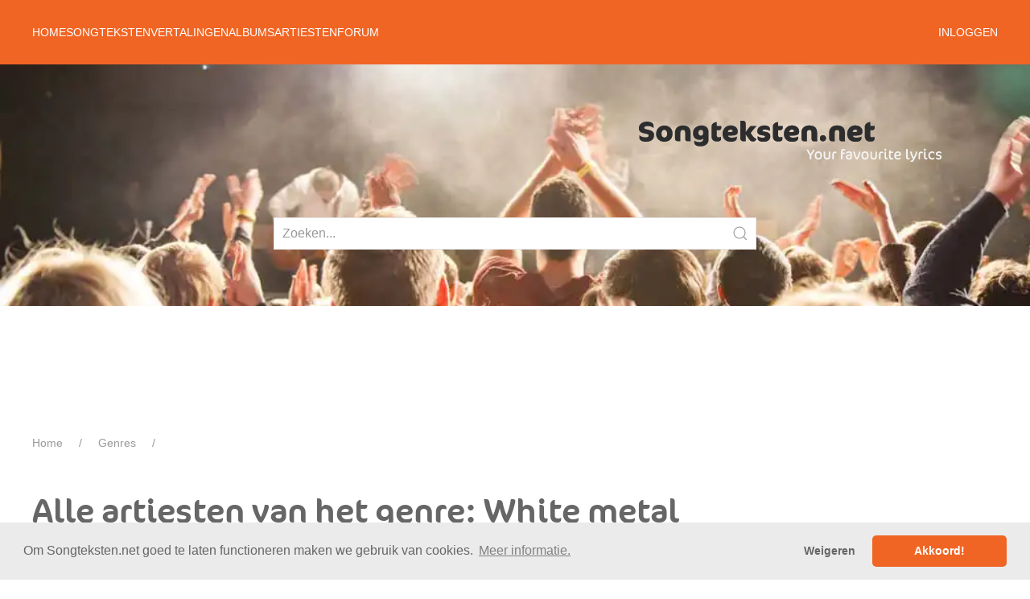

--- FILE ---
content_type: text/html; charset=UTF-8
request_url: https://songteksten.net/genres/genre/71/white-metal.html
body_size: 2520
content:
<!DOCTYPE html>
<html lang="nl">
<head>
    <meta charset="utf-8">
    <meta name="viewport" content="width=device-width, initial-scale=1">
    <meta name="robots" content="index, follow"/>
    <title>Songteksten.net - Artiesten van het genre White metal</title>
        <meta name="description" content="Bekijk alle artiesten van het genre White metal op Songteksten.net">
            <meta name="verify-v1" content="Z400kCtagpTtN7S0faT4/8v+PFXYrWHVMhCEOLMOQYk="/>
    <meta name="google-site-verification" content="uyniupsja-pMOHt0klVT2713XR6GflHhdoBeh5uqwgk"/>
    <base href="https://songteksten.net/"/>
    <link rel="preload" href="/fonts/FFCocon.woff2" crossorigin="anonymous" as="font" type="font/woff2">
    <link rel="stylesheet" href="/theme/v3.8.4/css/style.min.css"/>
    <link rel="stylesheet" type="text/css" href="//cdnjs.cloudflare.com/ajax/libs/cookieconsent2/3.0.3/cookieconsent.min.css"/>
    <script defer src="//cdnjs.cloudflare.com/ajax/libs/cookieconsent2/3.0.3/cookieconsent.min.js"></script>
    <script src="/theme/v3.8.4/js/uikit.min.js"></script>
    <script src="/theme/v3.8.4/js/uikit-icons.min.js"></script>
    <script defer src="/theme/v3.8.4/js/app.min.js"></script>
    <script defer src="/theme/v3.8.4/app/st.min.js"></script>
    <script async src="https://nojazz.eu/nl/client/songteksten.net/initiator.js"></script>
    <link rel="shortcut icon" href="/img/favicon.ico" type="image/x-icon"/>
        <script>(function(w,d,s,l,i){w[l]=w[l]||[];w[l].push({'gtm.start':
    new Date().getTime(),event:'gtm.js'});var f=d.getElementsByTagName(s)[0],
    j=d.createElement(s),dl=l!='dataLayer'?'&l='+l:'';j.async=true;j.src=
    'https://www.googletagmanager.com/gtm.js?id='+i+dl;f.parentNode.insertBefore(j,f);
    })(window,document,'script','dataLayer','GTM-TKRZ67Z');</script>
</head>

<body>
<noscript><iframe src="https://www.googletagmanager.com/ns.html?id=GTM-TKRZ67Z" height="0" width="0" style="display:none;visibility:hidden"></iframe></noscript>
<div>
    <div class="st-navbar" uk-sticky="top:80;animation:uk-animation-slide-top;">
  <div class="uk-container uk-container-center">
    <nav class="uk-navbar uk-navbar-container" uk-navbar>
      <div class="uk-navbar-left uk-visible@s">
        <ul class="uk-navbar-nav">
                  <li>
            <a href="https://songteksten.net/">Home</a>
                      </li>
                  <li>
            <a href="#">Songteksten</a>
                        <div class="uk-navbar-dropdown">
              <ul class="uk-nav uk-navbar-dropdown-nav">
                                <li>
                  <a href="https://songteksten.net/lyrics/latest">Nieuwste</a>
                </li>
                                <li>
                  <a href="https://songteksten.net/lyrics/popular">Populairste</a>
                </li>
                                <li>
                  <a href="https://songteksten.net/videos">Video's</a>
                </li>
                                <li>
                  <a href="https://songteksten.net/lyric/add">Toevoegen</a>
                </li>
                              </ul>
            </div>
                      </li>
                  <li>
            <a href="#">Vertalingen</a>
                        <div class="uk-navbar-dropdown">
              <ul class="uk-nav uk-navbar-dropdown-nav">
                                <li>
                  <a href="https://songteksten.net/translations/latest">Nieuwste</a>
                </li>
                                <li>
                  <a href="https://songteksten.net/translations/popular">Populairste</a>
                </li>
                              </ul>
            </div>
                      </li>
                  <li>
            <a href="#">Albums</a>
                        <div class="uk-navbar-dropdown">
              <ul class="uk-nav uk-navbar-dropdown-nav">
                                <li>
                  <a href="https://songteksten.net/albums/latest">Nieuwste</a>
                </li>
                                <li>
                  <a href="https://songteksten.net/albums/popular">Populairste</a>
                </li>
                                <li>
                  <a href="https://songteksten.net/albums/add">Toevoegen</a>
                </li>
                              </ul>
            </div>
                      </li>
                  <li>
            <a href="#">Artiesten</a>
                        <div class="uk-navbar-dropdown">
              <ul class="uk-nav uk-navbar-dropdown-nav">
                                <li>
                  <a href="https://songteksten.net/artists">Alle</a>
                </li>
                                <li>
                  <a href="https://songteksten.net/artists/latest">Nieuwste</a>
                </li>
                                <li>
                  <a href="https://songteksten.net/artists/popular">Populairste</a>
                </li>
                                <li>
                  <a href="https://songteksten.net/genres">Genres</a>
                </li>
                              </ul>
            </div>
                      </li>
                  <li>
            <a href="https://forum.songteksten.net">Forum</a>
                      </li>
                </ul>
      </div>
      <div class="uk-navbar-right uk-visible@s">
        <ul class="uk-navbar-nav">
                    <li>
            <a href="#">Inloggen</a>
            <div class="uk-navbar-dropdown uk-width-medium" uk-dropdown="mode: click">
              <form action="https://forum.songteksten.net?action=login2" method="post">
                <input class="uk-input uk-form-small uk-margin-small" type="text" value="" placeholder="Gebruikersnaam" name="user">
                <input class="uk-input uk-form-small uk-margin-small" type="password" placeholder="Wachtwoord" name="passwrd">
                <button type="submit" class="uk-button uk-button-primary uk-button-small uk-margin-small">Inloggen</button>
              </form>
              <small>
                Deze site is beschermd door reCAPTCHA en de Google
                <a href="https://policies.google.com/privacy">privacy policy</a> en
                <a href="https://policies.google.com/terms">voorwaarden</a> zijn van toepassing.
              </small>
            </div>
          </li>
                  </ul>
      </div>
      <div class="uk-navbar-right uk-hidden@s">
        <a href="#mobile-navigation" class="uk-navbar-toggle uk-light uk-icon uk-navbar-toggle-icon" uk-navbar-toggle-icon uk-toggle="target: #mobile-navigation"></a>
      </div>
    </nav>
  </div>
</div>
<div class="st-header uk-background-container uk-background-cover uk-background-center-center uk-position-relative">
  <div class="uk-container">
    <div class="uk-padding-large">
      <a href="/"><img class="uk-align-right" src="/img/logo.png" alt="logo songteksten.net" height="51" width="376" class="logo"/></a>
    </div>

    <div class="uk-position-bottom-center">
      <form action="/search.html" method="get" class="uk-search uk-search-default uk-width-medium uk-width-xlarge@s uk-margin-large-bottom">
        <a class="uk-search-icon-flip" uk-search-icon></a>
        <input type="text" name="q" class="uk-input" placeholder="Zoeken..." />
              </form>
    </div>
  </div>
</div>
    <div id="ASTAGQ_Billboard" class="uk-visible@s uk-margin"></div>
    <div class="uk-container uk-margin-small st-breadcrumb">
    <ul class="uk-breadcrumb">
        <li><a href="https://songteksten.net/">Home</a></li><li><a href="https://songteksten.net/genres.html">Genres</a></li><li>White metal</li>    </ul>
</div>
    <div class="st-main uk-container uk-container-center uk-margin-large-bottom">
        <div class="uk-grid" uk-grid>
            <main class="uk-width-expand">
                <div id="ASTAGQ_Slicer1" class="uk-hidden@s uk-margin"></div>
                <h1>Alle artiesten van het genre: White metal</h1>
<ul class="uk-pagination" uk-margin>
    </ul>
<div class="uk-grid uk-child-width-1-1 uk-child-width-1-2@m uk-child-width-1-3@l uk-margin" uk-grid>
    Er zijn geen artiesten gevonden</div>
<ul class="uk-pagination" uk-margin>
    </ul>

            </main>
                    </div>
    </div>
    <div id="mobile-navigation" uk-offcanvas="mode: push; flip: true; overlay: true">
  <div class="uk-offcanvas-bar">
    <ul class="uk-nav uk-nav-side>
          <li class="uk-active">
        <a href="https://songteksten.net/">Home</a>
                </li>
          <li class="uk-active">
        <a href="#">Songteksten</a>
                    <ul class="uk-nav-sub">
                                <li>
                  <a href="https://songteksten.net/lyrics/latest">Nieuwste</a>
                </li>
                                <li>
                  <a href="https://songteksten.net/lyrics/popular">Populairste</a>
                </li>
                                <li>
                  <a href="https://songteksten.net/videos">Video's</a>
                </li>
                          </ul>
                </li>
          <li class="uk-active">
        <a href="#">Vertalingen</a>
                    <ul class="uk-nav-sub">
                                <li>
                  <a href="https://songteksten.net/translations/latest">Nieuwste</a>
                </li>
                                <li>
                  <a href="https://songteksten.net/translations/popular">Populairste</a>
                </li>
                          </ul>
                </li>
          <li class="uk-active">
        <a href="#">Albums</a>
                    <ul class="uk-nav-sub">
                                <li>
                  <a href="https://songteksten.net/albums/latest">Nieuwste</a>
                </li>
                                <li>
                  <a href="https://songteksten.net/albums/popular">Populairste</a>
                </li>
                          </ul>
                </li>
          <li class="uk-active">
        <a href="#">Artiesten</a>
                    <ul class="uk-nav-sub">
                                <li>
                  <a href="https://songteksten.net/artists">Alle</a>
                </li>
                                <li>
                  <a href="https://songteksten.net/artists/latest">Nieuwste</a>
                </li>
                                <li>
                  <a href="https://songteksten.net/artists/popular">Populairste</a>
                </li>
                                <li>
                  <a href="https://songteksten.net/genres">Genres</a>
                </li>
                          </ul>
                </li>
          <li class="uk-active">
        <a href="https://forum.songteksten.net">Forum</a>
                </li>
        </ul>
  </div>
</div>
<footer class="st-footer uk-block uk-block-secondary uk-padding">
  <div class="uk-container uk-container-center">
    <section class="uk-grid uk-grid-match uk-flex-bottom" uk-grid>
      <div class="uk-width-3-5">
        <p class="uk-text-bottom uk-text-small">
          &copy; 2026 - Songteksten.net - Alle rechten voorbehouden. <br/>
          Realisatie: <a href="https://bandhosting.nl" target="_blank">bandhosting.nl</a>
        </p>
      </div>
      <div class="uk-width-2-5 uk-text-right">
        <ul class="uk-list">
          <li class="uk-margin-remove-top"><a href="https://songteksten.net/adverteren.html">Adverteren</a></li>
          <li class="uk-margin-remove-top"><a href="https://songteksten.net/info/1185/over-ons.html">Over ons</a></li>
          <li class="uk-margin-remove-top"><a href="https://songteksten.net/info/1186/privacy.html">Je privacy</a></li>
          <li class="uk-margin-remove-top"><a href="https://songteksten.net/partner.html">Partner Berichten</a></li>
          <li class="uk-margin-remove-top"><a href="https://songteksten.net/rss/nieuws.html">RSS</a></li>
        </ul>
      </div>
    </section>
  </div>
</footer>
</div>
<!-- Geladen in {execution_time} seconden, {memory_usage} MB geheugen gebruikt -->
<script defer src="https://static.cloudflareinsights.com/beacon.min.js/vcd15cbe7772f49c399c6a5babf22c1241717689176015" integrity="sha512-ZpsOmlRQV6y907TI0dKBHq9Md29nnaEIPlkf84rnaERnq6zvWvPUqr2ft8M1aS28oN72PdrCzSjY4U6VaAw1EQ==" data-cf-beacon='{"version":"2024.11.0","token":"ce0df65e9b8642318f4def4ece7e1e9c","server_timing":{"name":{"cfCacheStatus":true,"cfEdge":true,"cfExtPri":true,"cfL4":true,"cfOrigin":true,"cfSpeedBrain":true},"location_startswith":null}}' crossorigin="anonymous"></script>
</body>
</html>


--- FILE ---
content_type: text/html; charset=utf-8
request_url: https://www.google.com/recaptcha/api2/anchor?ar=1&k=6Le_fxsaAAAAABNrzfbcoQydU7H95Chlus0lNYEY&co=aHR0cHM6Ly9zb25ndGVrc3Rlbi5uZXQ6NDQz&hl=en&v=PoyoqOPhxBO7pBk68S4YbpHZ&size=invisible&anchor-ms=20000&execute-ms=30000&cb=l8cs7tgxv916
body_size: 48772
content:
<!DOCTYPE HTML><html dir="ltr" lang="en"><head><meta http-equiv="Content-Type" content="text/html; charset=UTF-8">
<meta http-equiv="X-UA-Compatible" content="IE=edge">
<title>reCAPTCHA</title>
<style type="text/css">
/* cyrillic-ext */
@font-face {
  font-family: 'Roboto';
  font-style: normal;
  font-weight: 400;
  font-stretch: 100%;
  src: url(//fonts.gstatic.com/s/roboto/v48/KFO7CnqEu92Fr1ME7kSn66aGLdTylUAMa3GUBHMdazTgWw.woff2) format('woff2');
  unicode-range: U+0460-052F, U+1C80-1C8A, U+20B4, U+2DE0-2DFF, U+A640-A69F, U+FE2E-FE2F;
}
/* cyrillic */
@font-face {
  font-family: 'Roboto';
  font-style: normal;
  font-weight: 400;
  font-stretch: 100%;
  src: url(//fonts.gstatic.com/s/roboto/v48/KFO7CnqEu92Fr1ME7kSn66aGLdTylUAMa3iUBHMdazTgWw.woff2) format('woff2');
  unicode-range: U+0301, U+0400-045F, U+0490-0491, U+04B0-04B1, U+2116;
}
/* greek-ext */
@font-face {
  font-family: 'Roboto';
  font-style: normal;
  font-weight: 400;
  font-stretch: 100%;
  src: url(//fonts.gstatic.com/s/roboto/v48/KFO7CnqEu92Fr1ME7kSn66aGLdTylUAMa3CUBHMdazTgWw.woff2) format('woff2');
  unicode-range: U+1F00-1FFF;
}
/* greek */
@font-face {
  font-family: 'Roboto';
  font-style: normal;
  font-weight: 400;
  font-stretch: 100%;
  src: url(//fonts.gstatic.com/s/roboto/v48/KFO7CnqEu92Fr1ME7kSn66aGLdTylUAMa3-UBHMdazTgWw.woff2) format('woff2');
  unicode-range: U+0370-0377, U+037A-037F, U+0384-038A, U+038C, U+038E-03A1, U+03A3-03FF;
}
/* math */
@font-face {
  font-family: 'Roboto';
  font-style: normal;
  font-weight: 400;
  font-stretch: 100%;
  src: url(//fonts.gstatic.com/s/roboto/v48/KFO7CnqEu92Fr1ME7kSn66aGLdTylUAMawCUBHMdazTgWw.woff2) format('woff2');
  unicode-range: U+0302-0303, U+0305, U+0307-0308, U+0310, U+0312, U+0315, U+031A, U+0326-0327, U+032C, U+032F-0330, U+0332-0333, U+0338, U+033A, U+0346, U+034D, U+0391-03A1, U+03A3-03A9, U+03B1-03C9, U+03D1, U+03D5-03D6, U+03F0-03F1, U+03F4-03F5, U+2016-2017, U+2034-2038, U+203C, U+2040, U+2043, U+2047, U+2050, U+2057, U+205F, U+2070-2071, U+2074-208E, U+2090-209C, U+20D0-20DC, U+20E1, U+20E5-20EF, U+2100-2112, U+2114-2115, U+2117-2121, U+2123-214F, U+2190, U+2192, U+2194-21AE, U+21B0-21E5, U+21F1-21F2, U+21F4-2211, U+2213-2214, U+2216-22FF, U+2308-230B, U+2310, U+2319, U+231C-2321, U+2336-237A, U+237C, U+2395, U+239B-23B7, U+23D0, U+23DC-23E1, U+2474-2475, U+25AF, U+25B3, U+25B7, U+25BD, U+25C1, U+25CA, U+25CC, U+25FB, U+266D-266F, U+27C0-27FF, U+2900-2AFF, U+2B0E-2B11, U+2B30-2B4C, U+2BFE, U+3030, U+FF5B, U+FF5D, U+1D400-1D7FF, U+1EE00-1EEFF;
}
/* symbols */
@font-face {
  font-family: 'Roboto';
  font-style: normal;
  font-weight: 400;
  font-stretch: 100%;
  src: url(//fonts.gstatic.com/s/roboto/v48/KFO7CnqEu92Fr1ME7kSn66aGLdTylUAMaxKUBHMdazTgWw.woff2) format('woff2');
  unicode-range: U+0001-000C, U+000E-001F, U+007F-009F, U+20DD-20E0, U+20E2-20E4, U+2150-218F, U+2190, U+2192, U+2194-2199, U+21AF, U+21E6-21F0, U+21F3, U+2218-2219, U+2299, U+22C4-22C6, U+2300-243F, U+2440-244A, U+2460-24FF, U+25A0-27BF, U+2800-28FF, U+2921-2922, U+2981, U+29BF, U+29EB, U+2B00-2BFF, U+4DC0-4DFF, U+FFF9-FFFB, U+10140-1018E, U+10190-1019C, U+101A0, U+101D0-101FD, U+102E0-102FB, U+10E60-10E7E, U+1D2C0-1D2D3, U+1D2E0-1D37F, U+1F000-1F0FF, U+1F100-1F1AD, U+1F1E6-1F1FF, U+1F30D-1F30F, U+1F315, U+1F31C, U+1F31E, U+1F320-1F32C, U+1F336, U+1F378, U+1F37D, U+1F382, U+1F393-1F39F, U+1F3A7-1F3A8, U+1F3AC-1F3AF, U+1F3C2, U+1F3C4-1F3C6, U+1F3CA-1F3CE, U+1F3D4-1F3E0, U+1F3ED, U+1F3F1-1F3F3, U+1F3F5-1F3F7, U+1F408, U+1F415, U+1F41F, U+1F426, U+1F43F, U+1F441-1F442, U+1F444, U+1F446-1F449, U+1F44C-1F44E, U+1F453, U+1F46A, U+1F47D, U+1F4A3, U+1F4B0, U+1F4B3, U+1F4B9, U+1F4BB, U+1F4BF, U+1F4C8-1F4CB, U+1F4D6, U+1F4DA, U+1F4DF, U+1F4E3-1F4E6, U+1F4EA-1F4ED, U+1F4F7, U+1F4F9-1F4FB, U+1F4FD-1F4FE, U+1F503, U+1F507-1F50B, U+1F50D, U+1F512-1F513, U+1F53E-1F54A, U+1F54F-1F5FA, U+1F610, U+1F650-1F67F, U+1F687, U+1F68D, U+1F691, U+1F694, U+1F698, U+1F6AD, U+1F6B2, U+1F6B9-1F6BA, U+1F6BC, U+1F6C6-1F6CF, U+1F6D3-1F6D7, U+1F6E0-1F6EA, U+1F6F0-1F6F3, U+1F6F7-1F6FC, U+1F700-1F7FF, U+1F800-1F80B, U+1F810-1F847, U+1F850-1F859, U+1F860-1F887, U+1F890-1F8AD, U+1F8B0-1F8BB, U+1F8C0-1F8C1, U+1F900-1F90B, U+1F93B, U+1F946, U+1F984, U+1F996, U+1F9E9, U+1FA00-1FA6F, U+1FA70-1FA7C, U+1FA80-1FA89, U+1FA8F-1FAC6, U+1FACE-1FADC, U+1FADF-1FAE9, U+1FAF0-1FAF8, U+1FB00-1FBFF;
}
/* vietnamese */
@font-face {
  font-family: 'Roboto';
  font-style: normal;
  font-weight: 400;
  font-stretch: 100%;
  src: url(//fonts.gstatic.com/s/roboto/v48/KFO7CnqEu92Fr1ME7kSn66aGLdTylUAMa3OUBHMdazTgWw.woff2) format('woff2');
  unicode-range: U+0102-0103, U+0110-0111, U+0128-0129, U+0168-0169, U+01A0-01A1, U+01AF-01B0, U+0300-0301, U+0303-0304, U+0308-0309, U+0323, U+0329, U+1EA0-1EF9, U+20AB;
}
/* latin-ext */
@font-face {
  font-family: 'Roboto';
  font-style: normal;
  font-weight: 400;
  font-stretch: 100%;
  src: url(//fonts.gstatic.com/s/roboto/v48/KFO7CnqEu92Fr1ME7kSn66aGLdTylUAMa3KUBHMdazTgWw.woff2) format('woff2');
  unicode-range: U+0100-02BA, U+02BD-02C5, U+02C7-02CC, U+02CE-02D7, U+02DD-02FF, U+0304, U+0308, U+0329, U+1D00-1DBF, U+1E00-1E9F, U+1EF2-1EFF, U+2020, U+20A0-20AB, U+20AD-20C0, U+2113, U+2C60-2C7F, U+A720-A7FF;
}
/* latin */
@font-face {
  font-family: 'Roboto';
  font-style: normal;
  font-weight: 400;
  font-stretch: 100%;
  src: url(//fonts.gstatic.com/s/roboto/v48/KFO7CnqEu92Fr1ME7kSn66aGLdTylUAMa3yUBHMdazQ.woff2) format('woff2');
  unicode-range: U+0000-00FF, U+0131, U+0152-0153, U+02BB-02BC, U+02C6, U+02DA, U+02DC, U+0304, U+0308, U+0329, U+2000-206F, U+20AC, U+2122, U+2191, U+2193, U+2212, U+2215, U+FEFF, U+FFFD;
}
/* cyrillic-ext */
@font-face {
  font-family: 'Roboto';
  font-style: normal;
  font-weight: 500;
  font-stretch: 100%;
  src: url(//fonts.gstatic.com/s/roboto/v48/KFO7CnqEu92Fr1ME7kSn66aGLdTylUAMa3GUBHMdazTgWw.woff2) format('woff2');
  unicode-range: U+0460-052F, U+1C80-1C8A, U+20B4, U+2DE0-2DFF, U+A640-A69F, U+FE2E-FE2F;
}
/* cyrillic */
@font-face {
  font-family: 'Roboto';
  font-style: normal;
  font-weight: 500;
  font-stretch: 100%;
  src: url(//fonts.gstatic.com/s/roboto/v48/KFO7CnqEu92Fr1ME7kSn66aGLdTylUAMa3iUBHMdazTgWw.woff2) format('woff2');
  unicode-range: U+0301, U+0400-045F, U+0490-0491, U+04B0-04B1, U+2116;
}
/* greek-ext */
@font-face {
  font-family: 'Roboto';
  font-style: normal;
  font-weight: 500;
  font-stretch: 100%;
  src: url(//fonts.gstatic.com/s/roboto/v48/KFO7CnqEu92Fr1ME7kSn66aGLdTylUAMa3CUBHMdazTgWw.woff2) format('woff2');
  unicode-range: U+1F00-1FFF;
}
/* greek */
@font-face {
  font-family: 'Roboto';
  font-style: normal;
  font-weight: 500;
  font-stretch: 100%;
  src: url(//fonts.gstatic.com/s/roboto/v48/KFO7CnqEu92Fr1ME7kSn66aGLdTylUAMa3-UBHMdazTgWw.woff2) format('woff2');
  unicode-range: U+0370-0377, U+037A-037F, U+0384-038A, U+038C, U+038E-03A1, U+03A3-03FF;
}
/* math */
@font-face {
  font-family: 'Roboto';
  font-style: normal;
  font-weight: 500;
  font-stretch: 100%;
  src: url(//fonts.gstatic.com/s/roboto/v48/KFO7CnqEu92Fr1ME7kSn66aGLdTylUAMawCUBHMdazTgWw.woff2) format('woff2');
  unicode-range: U+0302-0303, U+0305, U+0307-0308, U+0310, U+0312, U+0315, U+031A, U+0326-0327, U+032C, U+032F-0330, U+0332-0333, U+0338, U+033A, U+0346, U+034D, U+0391-03A1, U+03A3-03A9, U+03B1-03C9, U+03D1, U+03D5-03D6, U+03F0-03F1, U+03F4-03F5, U+2016-2017, U+2034-2038, U+203C, U+2040, U+2043, U+2047, U+2050, U+2057, U+205F, U+2070-2071, U+2074-208E, U+2090-209C, U+20D0-20DC, U+20E1, U+20E5-20EF, U+2100-2112, U+2114-2115, U+2117-2121, U+2123-214F, U+2190, U+2192, U+2194-21AE, U+21B0-21E5, U+21F1-21F2, U+21F4-2211, U+2213-2214, U+2216-22FF, U+2308-230B, U+2310, U+2319, U+231C-2321, U+2336-237A, U+237C, U+2395, U+239B-23B7, U+23D0, U+23DC-23E1, U+2474-2475, U+25AF, U+25B3, U+25B7, U+25BD, U+25C1, U+25CA, U+25CC, U+25FB, U+266D-266F, U+27C0-27FF, U+2900-2AFF, U+2B0E-2B11, U+2B30-2B4C, U+2BFE, U+3030, U+FF5B, U+FF5D, U+1D400-1D7FF, U+1EE00-1EEFF;
}
/* symbols */
@font-face {
  font-family: 'Roboto';
  font-style: normal;
  font-weight: 500;
  font-stretch: 100%;
  src: url(//fonts.gstatic.com/s/roboto/v48/KFO7CnqEu92Fr1ME7kSn66aGLdTylUAMaxKUBHMdazTgWw.woff2) format('woff2');
  unicode-range: U+0001-000C, U+000E-001F, U+007F-009F, U+20DD-20E0, U+20E2-20E4, U+2150-218F, U+2190, U+2192, U+2194-2199, U+21AF, U+21E6-21F0, U+21F3, U+2218-2219, U+2299, U+22C4-22C6, U+2300-243F, U+2440-244A, U+2460-24FF, U+25A0-27BF, U+2800-28FF, U+2921-2922, U+2981, U+29BF, U+29EB, U+2B00-2BFF, U+4DC0-4DFF, U+FFF9-FFFB, U+10140-1018E, U+10190-1019C, U+101A0, U+101D0-101FD, U+102E0-102FB, U+10E60-10E7E, U+1D2C0-1D2D3, U+1D2E0-1D37F, U+1F000-1F0FF, U+1F100-1F1AD, U+1F1E6-1F1FF, U+1F30D-1F30F, U+1F315, U+1F31C, U+1F31E, U+1F320-1F32C, U+1F336, U+1F378, U+1F37D, U+1F382, U+1F393-1F39F, U+1F3A7-1F3A8, U+1F3AC-1F3AF, U+1F3C2, U+1F3C4-1F3C6, U+1F3CA-1F3CE, U+1F3D4-1F3E0, U+1F3ED, U+1F3F1-1F3F3, U+1F3F5-1F3F7, U+1F408, U+1F415, U+1F41F, U+1F426, U+1F43F, U+1F441-1F442, U+1F444, U+1F446-1F449, U+1F44C-1F44E, U+1F453, U+1F46A, U+1F47D, U+1F4A3, U+1F4B0, U+1F4B3, U+1F4B9, U+1F4BB, U+1F4BF, U+1F4C8-1F4CB, U+1F4D6, U+1F4DA, U+1F4DF, U+1F4E3-1F4E6, U+1F4EA-1F4ED, U+1F4F7, U+1F4F9-1F4FB, U+1F4FD-1F4FE, U+1F503, U+1F507-1F50B, U+1F50D, U+1F512-1F513, U+1F53E-1F54A, U+1F54F-1F5FA, U+1F610, U+1F650-1F67F, U+1F687, U+1F68D, U+1F691, U+1F694, U+1F698, U+1F6AD, U+1F6B2, U+1F6B9-1F6BA, U+1F6BC, U+1F6C6-1F6CF, U+1F6D3-1F6D7, U+1F6E0-1F6EA, U+1F6F0-1F6F3, U+1F6F7-1F6FC, U+1F700-1F7FF, U+1F800-1F80B, U+1F810-1F847, U+1F850-1F859, U+1F860-1F887, U+1F890-1F8AD, U+1F8B0-1F8BB, U+1F8C0-1F8C1, U+1F900-1F90B, U+1F93B, U+1F946, U+1F984, U+1F996, U+1F9E9, U+1FA00-1FA6F, U+1FA70-1FA7C, U+1FA80-1FA89, U+1FA8F-1FAC6, U+1FACE-1FADC, U+1FADF-1FAE9, U+1FAF0-1FAF8, U+1FB00-1FBFF;
}
/* vietnamese */
@font-face {
  font-family: 'Roboto';
  font-style: normal;
  font-weight: 500;
  font-stretch: 100%;
  src: url(//fonts.gstatic.com/s/roboto/v48/KFO7CnqEu92Fr1ME7kSn66aGLdTylUAMa3OUBHMdazTgWw.woff2) format('woff2');
  unicode-range: U+0102-0103, U+0110-0111, U+0128-0129, U+0168-0169, U+01A0-01A1, U+01AF-01B0, U+0300-0301, U+0303-0304, U+0308-0309, U+0323, U+0329, U+1EA0-1EF9, U+20AB;
}
/* latin-ext */
@font-face {
  font-family: 'Roboto';
  font-style: normal;
  font-weight: 500;
  font-stretch: 100%;
  src: url(//fonts.gstatic.com/s/roboto/v48/KFO7CnqEu92Fr1ME7kSn66aGLdTylUAMa3KUBHMdazTgWw.woff2) format('woff2');
  unicode-range: U+0100-02BA, U+02BD-02C5, U+02C7-02CC, U+02CE-02D7, U+02DD-02FF, U+0304, U+0308, U+0329, U+1D00-1DBF, U+1E00-1E9F, U+1EF2-1EFF, U+2020, U+20A0-20AB, U+20AD-20C0, U+2113, U+2C60-2C7F, U+A720-A7FF;
}
/* latin */
@font-face {
  font-family: 'Roboto';
  font-style: normal;
  font-weight: 500;
  font-stretch: 100%;
  src: url(//fonts.gstatic.com/s/roboto/v48/KFO7CnqEu92Fr1ME7kSn66aGLdTylUAMa3yUBHMdazQ.woff2) format('woff2');
  unicode-range: U+0000-00FF, U+0131, U+0152-0153, U+02BB-02BC, U+02C6, U+02DA, U+02DC, U+0304, U+0308, U+0329, U+2000-206F, U+20AC, U+2122, U+2191, U+2193, U+2212, U+2215, U+FEFF, U+FFFD;
}
/* cyrillic-ext */
@font-face {
  font-family: 'Roboto';
  font-style: normal;
  font-weight: 900;
  font-stretch: 100%;
  src: url(//fonts.gstatic.com/s/roboto/v48/KFO7CnqEu92Fr1ME7kSn66aGLdTylUAMa3GUBHMdazTgWw.woff2) format('woff2');
  unicode-range: U+0460-052F, U+1C80-1C8A, U+20B4, U+2DE0-2DFF, U+A640-A69F, U+FE2E-FE2F;
}
/* cyrillic */
@font-face {
  font-family: 'Roboto';
  font-style: normal;
  font-weight: 900;
  font-stretch: 100%;
  src: url(//fonts.gstatic.com/s/roboto/v48/KFO7CnqEu92Fr1ME7kSn66aGLdTylUAMa3iUBHMdazTgWw.woff2) format('woff2');
  unicode-range: U+0301, U+0400-045F, U+0490-0491, U+04B0-04B1, U+2116;
}
/* greek-ext */
@font-face {
  font-family: 'Roboto';
  font-style: normal;
  font-weight: 900;
  font-stretch: 100%;
  src: url(//fonts.gstatic.com/s/roboto/v48/KFO7CnqEu92Fr1ME7kSn66aGLdTylUAMa3CUBHMdazTgWw.woff2) format('woff2');
  unicode-range: U+1F00-1FFF;
}
/* greek */
@font-face {
  font-family: 'Roboto';
  font-style: normal;
  font-weight: 900;
  font-stretch: 100%;
  src: url(//fonts.gstatic.com/s/roboto/v48/KFO7CnqEu92Fr1ME7kSn66aGLdTylUAMa3-UBHMdazTgWw.woff2) format('woff2');
  unicode-range: U+0370-0377, U+037A-037F, U+0384-038A, U+038C, U+038E-03A1, U+03A3-03FF;
}
/* math */
@font-face {
  font-family: 'Roboto';
  font-style: normal;
  font-weight: 900;
  font-stretch: 100%;
  src: url(//fonts.gstatic.com/s/roboto/v48/KFO7CnqEu92Fr1ME7kSn66aGLdTylUAMawCUBHMdazTgWw.woff2) format('woff2');
  unicode-range: U+0302-0303, U+0305, U+0307-0308, U+0310, U+0312, U+0315, U+031A, U+0326-0327, U+032C, U+032F-0330, U+0332-0333, U+0338, U+033A, U+0346, U+034D, U+0391-03A1, U+03A3-03A9, U+03B1-03C9, U+03D1, U+03D5-03D6, U+03F0-03F1, U+03F4-03F5, U+2016-2017, U+2034-2038, U+203C, U+2040, U+2043, U+2047, U+2050, U+2057, U+205F, U+2070-2071, U+2074-208E, U+2090-209C, U+20D0-20DC, U+20E1, U+20E5-20EF, U+2100-2112, U+2114-2115, U+2117-2121, U+2123-214F, U+2190, U+2192, U+2194-21AE, U+21B0-21E5, U+21F1-21F2, U+21F4-2211, U+2213-2214, U+2216-22FF, U+2308-230B, U+2310, U+2319, U+231C-2321, U+2336-237A, U+237C, U+2395, U+239B-23B7, U+23D0, U+23DC-23E1, U+2474-2475, U+25AF, U+25B3, U+25B7, U+25BD, U+25C1, U+25CA, U+25CC, U+25FB, U+266D-266F, U+27C0-27FF, U+2900-2AFF, U+2B0E-2B11, U+2B30-2B4C, U+2BFE, U+3030, U+FF5B, U+FF5D, U+1D400-1D7FF, U+1EE00-1EEFF;
}
/* symbols */
@font-face {
  font-family: 'Roboto';
  font-style: normal;
  font-weight: 900;
  font-stretch: 100%;
  src: url(//fonts.gstatic.com/s/roboto/v48/KFO7CnqEu92Fr1ME7kSn66aGLdTylUAMaxKUBHMdazTgWw.woff2) format('woff2');
  unicode-range: U+0001-000C, U+000E-001F, U+007F-009F, U+20DD-20E0, U+20E2-20E4, U+2150-218F, U+2190, U+2192, U+2194-2199, U+21AF, U+21E6-21F0, U+21F3, U+2218-2219, U+2299, U+22C4-22C6, U+2300-243F, U+2440-244A, U+2460-24FF, U+25A0-27BF, U+2800-28FF, U+2921-2922, U+2981, U+29BF, U+29EB, U+2B00-2BFF, U+4DC0-4DFF, U+FFF9-FFFB, U+10140-1018E, U+10190-1019C, U+101A0, U+101D0-101FD, U+102E0-102FB, U+10E60-10E7E, U+1D2C0-1D2D3, U+1D2E0-1D37F, U+1F000-1F0FF, U+1F100-1F1AD, U+1F1E6-1F1FF, U+1F30D-1F30F, U+1F315, U+1F31C, U+1F31E, U+1F320-1F32C, U+1F336, U+1F378, U+1F37D, U+1F382, U+1F393-1F39F, U+1F3A7-1F3A8, U+1F3AC-1F3AF, U+1F3C2, U+1F3C4-1F3C6, U+1F3CA-1F3CE, U+1F3D4-1F3E0, U+1F3ED, U+1F3F1-1F3F3, U+1F3F5-1F3F7, U+1F408, U+1F415, U+1F41F, U+1F426, U+1F43F, U+1F441-1F442, U+1F444, U+1F446-1F449, U+1F44C-1F44E, U+1F453, U+1F46A, U+1F47D, U+1F4A3, U+1F4B0, U+1F4B3, U+1F4B9, U+1F4BB, U+1F4BF, U+1F4C8-1F4CB, U+1F4D6, U+1F4DA, U+1F4DF, U+1F4E3-1F4E6, U+1F4EA-1F4ED, U+1F4F7, U+1F4F9-1F4FB, U+1F4FD-1F4FE, U+1F503, U+1F507-1F50B, U+1F50D, U+1F512-1F513, U+1F53E-1F54A, U+1F54F-1F5FA, U+1F610, U+1F650-1F67F, U+1F687, U+1F68D, U+1F691, U+1F694, U+1F698, U+1F6AD, U+1F6B2, U+1F6B9-1F6BA, U+1F6BC, U+1F6C6-1F6CF, U+1F6D3-1F6D7, U+1F6E0-1F6EA, U+1F6F0-1F6F3, U+1F6F7-1F6FC, U+1F700-1F7FF, U+1F800-1F80B, U+1F810-1F847, U+1F850-1F859, U+1F860-1F887, U+1F890-1F8AD, U+1F8B0-1F8BB, U+1F8C0-1F8C1, U+1F900-1F90B, U+1F93B, U+1F946, U+1F984, U+1F996, U+1F9E9, U+1FA00-1FA6F, U+1FA70-1FA7C, U+1FA80-1FA89, U+1FA8F-1FAC6, U+1FACE-1FADC, U+1FADF-1FAE9, U+1FAF0-1FAF8, U+1FB00-1FBFF;
}
/* vietnamese */
@font-face {
  font-family: 'Roboto';
  font-style: normal;
  font-weight: 900;
  font-stretch: 100%;
  src: url(//fonts.gstatic.com/s/roboto/v48/KFO7CnqEu92Fr1ME7kSn66aGLdTylUAMa3OUBHMdazTgWw.woff2) format('woff2');
  unicode-range: U+0102-0103, U+0110-0111, U+0128-0129, U+0168-0169, U+01A0-01A1, U+01AF-01B0, U+0300-0301, U+0303-0304, U+0308-0309, U+0323, U+0329, U+1EA0-1EF9, U+20AB;
}
/* latin-ext */
@font-face {
  font-family: 'Roboto';
  font-style: normal;
  font-weight: 900;
  font-stretch: 100%;
  src: url(//fonts.gstatic.com/s/roboto/v48/KFO7CnqEu92Fr1ME7kSn66aGLdTylUAMa3KUBHMdazTgWw.woff2) format('woff2');
  unicode-range: U+0100-02BA, U+02BD-02C5, U+02C7-02CC, U+02CE-02D7, U+02DD-02FF, U+0304, U+0308, U+0329, U+1D00-1DBF, U+1E00-1E9F, U+1EF2-1EFF, U+2020, U+20A0-20AB, U+20AD-20C0, U+2113, U+2C60-2C7F, U+A720-A7FF;
}
/* latin */
@font-face {
  font-family: 'Roboto';
  font-style: normal;
  font-weight: 900;
  font-stretch: 100%;
  src: url(//fonts.gstatic.com/s/roboto/v48/KFO7CnqEu92Fr1ME7kSn66aGLdTylUAMa3yUBHMdazQ.woff2) format('woff2');
  unicode-range: U+0000-00FF, U+0131, U+0152-0153, U+02BB-02BC, U+02C6, U+02DA, U+02DC, U+0304, U+0308, U+0329, U+2000-206F, U+20AC, U+2122, U+2191, U+2193, U+2212, U+2215, U+FEFF, U+FFFD;
}

</style>
<link rel="stylesheet" type="text/css" href="https://www.gstatic.com/recaptcha/releases/PoyoqOPhxBO7pBk68S4YbpHZ/styles__ltr.css">
<script nonce="37nQxjD7UZ2nRPhId2JL7g" type="text/javascript">window['__recaptcha_api'] = 'https://www.google.com/recaptcha/api2/';</script>
<script type="text/javascript" src="https://www.gstatic.com/recaptcha/releases/PoyoqOPhxBO7pBk68S4YbpHZ/recaptcha__en.js" nonce="37nQxjD7UZ2nRPhId2JL7g">
      
    </script></head>
<body><div id="rc-anchor-alert" class="rc-anchor-alert"></div>
<input type="hidden" id="recaptcha-token" value="[base64]">
<script type="text/javascript" nonce="37nQxjD7UZ2nRPhId2JL7g">
      recaptcha.anchor.Main.init("[\x22ainput\x22,[\x22bgdata\x22,\x22\x22,\[base64]/[base64]/[base64]/[base64]/[base64]/[base64]/[base64]/[base64]/[base64]/[base64]\\u003d\x22,\[base64]\\u003d\x22,\x22XsKew4oaw6fChcO0S8O/wod+OsKvHsK1eVZKw7HDrynDjsK/wpbCu03Dvl/DkzALaB89ewAKbcKuwrZjwpFGIxwfw6TCrQdRw63CiW9pwpAPL3LClUYpw63Cl8Kqw4hoD3fCqnXDs8KNHsK5wrDDjEMVIMK2wpnDhsK1I2EPwo3CoMOoTcOVwo7DrSTDkF0BRsK4wrXDncOVYMKWwrt/w4UcLU/CtsKkNwx8KhHCjUTDnsKEw4TCmcOtw6jCmcOwZMKXwqvDphTDoTTDm2I+wqrDscKtc8KrEcKeO0MdwrM6woA6eB3Dkgl4w7fCoDfCl31MwobDjT/DnUZUw53DsmUOw5URw67DrBjCoiQ/w73CiHpjMEptcW3DsiErKcOOTFXCq8OaW8OcwqVEDcK9wq3CjsOAw6TCvT/CnngbBiIaJ10/w6jDrQFbWCzCq2hUwqPCgsOiw6ZZKcO/[base64]/DriLDkkvCjsOcwr9KCSTCqmMWwrZaw79Ew5tcJMOjDx1aw7TCqMKQw63ClDLCkgjCsWfClW7CgxphV8OxA0dCKsKSwr7DgQ0Bw7PCqjDDkcKXJsKDBUXDmcK6w6LCpyvDgTI+w5zCszkRQ29Nwr9YGMOzBsK3w5DCpn7CjVfCpcKNWMK0LxpedDYWw6/DmcKhw7LCrWVqWwTDpjI4AsO5TgF7dRnDl0zDqgoSwqYHwqAxaMKPwrh1w4UywqN+eMO6eXE9OB/CoVzCoCUtVx05QxLDqMKew4k7w63DmcOQw5tXwoPCqsKZDTtmwqzCiSDCtXxPS8OJcsKsworCmsKAwpTCsMOjXXfDlsOjb1PDjCFSVmhwwqdOwrAkw6fCvcKOwrXCscKqwrEfThXDo1kHw4rCgsKjeTFSw5lVw4VNw6bCmsKyw6rDrcO+RQ5XwrwRwo9caSjCt8K/w6YIwpx4wr9oQQLDoMK+LjcoLTHCqMKXGsOMwrDDgMOTcMKmw4IdOMK+wqwfwofCscK4b3Nfwq0mw49mwrEkw7XDpsKQacKSwpByWQ7CpGM6w7QLfS4+wq0jw53DqsO5wrbDtMKew7wHwqF3DFHDqsKmwpfDuFPCisOjYsK3w7XChcKnaMKHCsOkdQDDocK/Q07Dh8KhNMOLdmvCkMOqd8OMw6dVQcKNw57CqW17wr0qfjs5wrTDsG3DqMO9wq3DiMK2ER9/w4bDlsObwpnCn0HCpCF5wrVtRcOdbMOMwofCtcK+wqTChlTCgMO+f8K1N8KWwq7DoHVaYXtfRcKGQcKsHcKhwoLCgsONw4E6w7Bww6PCphkfwpvCrX/DlXXCohjDoU8Nw4bDrcKzF8KbwoFFRzIrwrDCoMOBBwjCtX9NwqAyw4x5HsK3QEIWXcK6DGnDogt7wqBQwq3DtsOHRcKUDsOMwpNBwqTChcKTWcKEasK1Q8K9PG8fwp/DpcKRMy3ComnDmsKrYUMNKzwxOAHCv8OjI8Ofw7d8KMKVw7hZIX7CtAvCvHPCnE3Ci8OAeTvDn8O8OMKvw68YdcO/OR/CuMK0Hg0SdsKHEw9Aw4RyaMOFZTjChcOwwqXDhitdbsKnaz0Fwow+w53CrMO8LsKIUMOPw5YBwo/Dq8KHw7TDtCEtN8OAwpJywpfDknMBw6/[base64]/Dh08zwrXDhsOpw6fDj11tw6jDj8OddMKqUEl1ZjvDnntIQcKuwrjCu2A/LWBUHx7Cs2DCshATwoQ3Mh/CliHDvXB9G8Omw5nCtWjDgcOkSU4dw6NddzxCw4zDjcK9w5MzwrJaw6RFwoDCrkgpRg3CvHUSMsKIRsK2w6LDuxfCmWnDuTg/Q8O2w7l2DTvCh8OZwp/CjB7Cl8OJw4/DnEduCDnDmBLDlMK6wr12w5TCrHFhwpHCvnckwoLDp0AyL8K4XsKkBsK2w45QwrPDmMO5MzzDrzHDjhbCs33DtWTDtEDCui/CkMKRAcKQEsKdHMKceAHCm3JHwpHDgXEgEh4sPljCkFPCjhPDssONTlwxwrxcwqsAw6nDiMKKJ2QKw4vDuMKhwrDDjMOIwpbDucOzJ0fDgzAULsK1wqnDogMpwr5Fd0nChz5Nw5LCiMKQf0jCqMO+V8OGw7nCqjIOMsKbwrnCo2MZasOUw7IXw5Fzw6/DnCnDujw1FcOuw6U7w6U7w6YoaMOneB7Do8KYw5Q5QcKtScKsJ2nDpMKyFzMcw6YHw7HCsMK4SAzCuMOte8OHTcKLQcObeMKROMOlwpPCvzZ1wr5UQsOcN8KVw6BZw75ycsORVcKIQ8OdFsKRw4kpK0PCpnvDmsOHwp/DhsOAT8KFw4fDh8Kjw7BdKcKTEcONw4YIwoFcw4hzwoN4wqDDjMO5w7PDgm1Ea8KJB8Kaw4VhwqzCqMKSw4MzYg9nw7LDqBd7KxTCok4gKMKqw44TwrHCnTpbwq/DhivDv8OvwrjDisOhw6jClsKuwqREZsKlCRzChMOnM8KMVsKTwpEWw4jDs1AuwoTDnl1Iw63DsnFiQgbDvlnCjcKkwobDk8OZw7BsNSV/w4HCrMKZZMK9w6VowpLCmMOWw5TCrcKGJ8O+w43CtEkPw4YuZiEHw6MiXcOcdyhzw5YRwpvCnE4Tw5/DlsKrNyEEWS3DqwfCvMO7w6zCvMKbwpNKBWVswoDDkjTCqcKwdV1ywrvCosK9w5wlEVFLwr/CnFTDnsKLwp8EHcKXbMOfw6PDn3zDrsKcwpxWw5NiXMOWw5hPfsK1woPDrMKewq/DrRnDgMKQwp5iwpVmwrluQsO7w5hXwrPCtB4lCh/CoMKDwoQARmYHwoTDs0/CgcKLwp13wqPDhS7Chxl+UhbDgHHDmD8MMmTCjwnCnMKvw5vCp8KXw61XTsO8d8K8w7zDn3jCuW3CqCvDgyHDnHHCnsOJw51Ow5F2w64pSB/CoMO6wp7DtsK6w63CnnzDo8KTwqR+HTBpwqsjwp9GaQDCjMOdwqkbw6llbQXDqMKrZ8KYaFsCwpdULhHCv8KDwovCv8KbRXXCvwjCp8O2SsOWCsKHw7fCqMKuLUNWwr/CiMKZIMKjHxPDj0fCu8OMw6Y/[base64]/[base64]/[base64]/CjcKAw4XDgcOmZhjDn8K5EMO2D8K7I3bChyvDqsOSwoDCuMOXw48/wqjDssOHwrrCj8OhTCVbU8Kow5xvw63CpCFYZFfCrkUracK9w53DtsOow7oPdsKmIcO0VsKQw4bCiiZCdcOawpXDs1rDhMOKQT8lwoLDrhFyQ8OtfEjCrsK9w4sLwq1KwobDpi5jw7bDssOhw73CoWNwwqvCk8OUKD9qwr/CksKsc8KhwohJXU4nw5wowo3DqHQYw5XCoS1GYz/DtCnCpz7DgcKWDsKswpo1cQPCpwbDriPCqx3DgXk0wrJXwo5lw5HCqAbDnDvCkcOYYXXCqGXDssOrA8KKMFhnM3jCmGwaw4/[base64]/DucKtw5k7wqMzHBnCuMKzRzFFYh94Ux/CmB12w43CksKEG8OkCsKxHgZyw556wo3DtsOwwrhWCcKSw4pSZMObw4oaw5YGBTAkw7XDkMOvwrPCvMKNfsOow44uwonDucOpwqxiwoIowp7DqlRNWxjDksKqTMKkw4RwfsOQU8K+fzPDh8OyLEE/wqfCgcKtesKQKE7DqSrCh8KUYMKSGsOteMOiwoMJw6rCkBFxw6Rke8O5w53DpsO9eBcew5DCr8ONScK6Ym0Swp9LVMOOwohIHcKxEMOgwr8Nw4LComI5DcKrJsKcGG7DpsO/f8Oew4DCvC4QanoaPUIkIhUqw7jDu3d8LMOnw4XDlcOuw6/Dq8OXacOAwprDtMKow7jDgAJGXcKobAvCkMOywotSw67DnsKxJcKsIzPDpSPCoE18w6XCgsK9w79MNWo/J8OJNk7CmcO+wr/CvFhse8OUbHjDh1Vnw6rCm8KWQTDDp3p5w53Djx3CuDV/G2PCsA4zIQkiI8Kqw5TCgzzDt8KQBzgawog6wrjCg25dBsOcGV/[base64]/DlcKhaUzDusKHKiXCn34XwosgaMKBfUBtw5IAwq1ZwqvDrwHDmA1Kw7jCvMK6w75YBcO1wpvDocOFwovCvQfDsAV1Yj3CncOKXhQOwqVTwrtMw5PDhFRGBsKsFWM9PgDDusKxwr7DmlNiwqkRLEAaIDQ/[base64]/ClMO5wpPDssKvw6o3wqhQIMKobMOJw7TCuMOiw7zCicKTwpFVwqPCnyVLOnYndsK1w5s7w6/Dr0HCoxrCuMO+wrrDkEnDucO5wosLw4zDsH/[base64]/CgTVKw6bClsK3w4URN8ODBsOpDMOgTl96RMKYw47CtXp/[base64]/w47DlsOvfMObEC3CuGnCssO0wqkqwq5fw51Pw73Dq1jDtTXDngnCkjjCmMOxC8OWwrjCrMK2wo/Dn8O5w57Dj1Q4BcK8fW3DljMuw7/DrVkMw7BUM07CsQ7CnXbCrMOIe8OBEsOLXcO+YyddAHg2wrV9C8Kew6bCo18Tw5YBwpPDv8KTZcKDw5dWw6zCghjClCY5EVHCknvCtx9iw7xGw6gLFzrDmsKhw5DCqMOOwpQ/w5zDi8KNw6wCwr0qdcOSEcKnGcK9YsOfw4nChsOywojDucK1Dx0mKm8jwpnDlsKrVgjCk184AcOEZcKkw57CqcKTNMOtdsKPwrnDhMOawr/DscOKGCRNw79twrUfMMOJBMO4QcOpw4dbMsOpIEfChHXDoMKmw7UocUXCjBLDgMK0TsOkXcOdEMOGwrwAG8OpUW0KHnDCt3/[base64]/DlxZVwqkIasKGIyDCpcODw55FwoHCuE41w47CnHdmw4HDiR49woEbw4k/[base64]/Cj0HDs8OUwrsAw43CjsKRwrVYw54vw5LDjBrDsMKuEEHCog7DqUwAw5HCk8K7w5s5BsK4w6jDngIPw5vCicOVwocJw5LDt3xjbcOeXHjDl8KJIsOjw7w7w5wsNGXCsMKMORXClU1ww7EuQ8OhworDhwPCqMOwwrhYw6LCrAEww4J/wq7DshHDmETDocKEw4nCnArDtMKHwobCtcODwq4Xw4nDigsLc1VUwqtuR8KkMsKTEMKUwo5rDHLCo1fCrx3CrsK6K1rDmMK1wqfCrTgww4jCmcORM3DCtHtOQ8KoQC/DhFMKO2dXDcOPAl19amjDkQ3DhXjDvMKRw5PDnMO/asOuFnDDs8KPPVRKMsODw4pRPjjDrV0ZI8Olw5nCk8OiZMOzwovComTDo8O5w6cOw5bDtCrDjsO8w4FDwqgsworDoMKyEcKkwpZ/wrPDin7DhiRKw7LDkTjCvHHDgMOcN8O+bMOvKFB+wr1iw5wrwojDkBVHYQx8w6ttIsKJfTxbworDpnseLGrCgcO+ScKow4kaw67DmsOyccOxwpPDuMKQSlLDqsKmY8K3wqTDkloRwooowo3Cs8KASGtQwo3CuTsJw4DDiWXCq1kKFF3Ci8KKwq/[base64]/[base64]/w6NcwoUvw53CgizCj8KMwpVrBMK5wpDCm2PCuTnDlMKmazjDu0ZlL3bDssKqXG0LNh7Dm8O/bkpua8O9w5BxNMO8w7rCgDrDnWlUw5t4YEFew6VAQWHDtiXDpyTDhsKWw4jCkDdqFWbCjiMFw5DCp8OBRk5PR1bDujdUf8KqwpTDmHTCpljDksO1worCpWnCn1jClMOywpnDj8KfY8OGwo9YB1AGUU/CiU3CuW9Vw5bDpMOWflwFHMO+wqnCpl7DtgxLwrzDqDZELcKWIXfDnjXCnMKzcsOBehjCnsODKMKRF8Kfw7LDkiMPKwrDkUkXwqQiwp7DscKCHcK2H8KDbMOgw4zDrcKEwqdFw64Pw4HDr27CiAAyeUhjw48Sw5nCtip4UnkBVyU6wpo0eVhyAsOCwq/DmSHClQxWPMOKw79Qw6UhwpzDosORwrETB2nDrcKuOFfCixw7wqxKwqTDmsKqIMKpw7Ruw7nCtABDKcOFw6rDnmTDtzbDqMKTw79uw6gzI11Sw77Dr8O+w4DDsUFZw5bDvsKOwrZFXV5swrDDoRDCvSBswrjDhwPDlC9Aw4rDglzCvGADw4PCoj/[base64]/[base64]/WcKmwoTCt0JCwrlpRyZwSRzCq8K/w5oDwrTCksOaIU0WM8KnUF3DjWrDs8OWekRtS2vCjcKQeEFxYmYJwqIRwqTCimDDtcKFI8O6OxbDusObL3TDgMKoAkcDw4vCkwHDlcKYw53Cn8OxwpBvwqnDgcO3JlzDh1rDoD8Iwo0Zw4PDgzdfwpDCnz3DiUR1w4/DlyYACMOTw57CswnDnSFiwokgw4nCvMKfw5lbTlhzOMKSBcKkLMOywpxYw77CmMKuw54ZLw4dCMONXggQZF88woTDthPCtSYVfhAgwpLCpDhFw6TCtHRFw7zDkSbDrcOQDMK+BEgjwo/[base64]/woU6LcKDw7MwwrEpwqzCjsK8FsKAw6Z2wpMWRi/[base64]/DmTbCt14VFl3DlcKqwrjDrcOBwpvDs8KNJSMIw4MZO8OYLmHDisKaw41qw77Co8O7LMOgworCjFY/wrzCj8OBw414Kjg3worDicKQUipGbkXDvMOMwrDDjTZbI8Ohw6zDvsO2wpbDtsOYaljCqH7DoMORT8OCw7ZFLFMeZ0bCuUBzw6zDjFpWL8O2wprCvsKNDB8Ow7EDwpnDjQzDnkU/wosZfMOOAitfw7fCiW3DlyMfX2rCgk9kccKfb8OCwoDCgxBPwr9yb8Odw4DDtcKgPcKbw7jDtcKNw5FnwqI7EsKAw7zDs8OZIBk7dsOCd8OuEcOWwpRTUVBxwpYMw5cZVgRfNQzDnlR7A8KjZ2kbX0glw4x7FsKOwpDDgMOrdxE0w7thHMKPIsOCwpkfYH/Cjks2IsK9UBPCqMOJUsOuw5NDOcKzwp7CmTQEwqtaw7NscMKtNg7CnsO3HsKiwrHDkcOBwpU/YUPCsFPDvBMTwphcwqPDj8KKXW/[base64]/WhHCqcOMwpMCdmNbw6IgwrPCrMKpKsKGATMWUGHCu8KxUMO/SsOtaHMjNRDDsMKfQ8OkwofDoxHDpCBUPUXDmAQ/W2wuw6PDmxXDmz/DlgbCncOqw4rDiMK0NcO+P8Kjw5ZqWGlDfcKdwo/Dv8K1TsO1N3lSE8O8w5Zvw4nDqkVgwo7DqsOvwqEOwohAw4XCvArDplvDpWDCi8KnVcKkfzhqwpXDtlbDsDMqbE/CgizDtsO6wobDr8KAHCBJw5/CmsKrSxDCksOhw7wIw7NiZcO6HMOWLcOwwqhbSsO+w7huw7HCnxl1Cm9PH8O7wphMKMOkGCMmNgMHcMKpMsONwoUMwqADw4lVJMOZOsK+ZMO0SVjCtSVEw4Zaw7XCg8KvVQ5FSsO8w7NyAHPDkFzCnDXDuxJIAy7CkhtsCcKgFsK8H3TCm8K4wq/[base64]/[base64]/[base64]/CsWvCiADDh2kWbMO0PFg4LGPDjS5ad2gzwrXCt8OaOHZofjLCrcOHwooyLTESeiHCrMO5wqXDhMKxw7zCgFjDoMOnw6vCvnpBwrbDtMOKwpvCpsKOc2HDoMK/wplzw4MRwp3DvMOVw6N7w6VYYxxgNsKzGQnDgnjCh8OfdcOWNcOzw7rDn8OmMMKrw4kfWMO4BR/[base64]/CviBIw4rCncKef0DCvGQdTRHDiMOnbcK3JlzDuyXDiMKpAMKdNsKBwo/DgwQYwpHDmMK3MHQYw5LDmlHDiHdew7RPwrzDkzJpYlzDuy/[base64]/Ch3PCiHDCrMKlVmwWQ1HDjhJqGMKVWC5eBcOaNcOoZxZaMBcsacKXw4AQw59aw63Do8KIHsOIw4QGw5TDrxYnw79oDMKZwqQxOHkRw5pResOAw7ZMNMKkwrrDs8Ouw6IAwrgXwrR0R0MsN8OSwrMBLMKdwrfDjcKvw5pmccKOKRZawo0ETsKXw5zDtDQNw4/Cs2kzwqdFw6/DpsOgw6PCncKGw67Cm14xw5vDsw8NMn3CksK2wodjT1tyUFrCkx/[base64]/cMOzAlYiwozDvcKfw7vDssKqwoYmw4zDscOwAcKUw63CsMKkRjQ5w4rCpkfCtB3CrWXClRLCrnXCrX4nb2MWwqh0wpLCq2pvwqLCq8OYwpLDssO3wpMfw60XPMO/w4ZWJl8hwqdjNMO0wr5Gw742P1Qrw6AGfTvCmsOkMgdVwr/DkHzDvsOYwqHCo8KswpbDq8KnEcODdcKUwqs5CiREagzCosKKH8OzGsKBFcKCwonDmCLCtC3DrlB8Yg1CJMKIB3bCjybCm3fDmcODcsO4H8OzwqsaUmPDu8Oew5bDhsOdDcKfwpQJw7vDv13DoF5UGy9lw7LDosOLwq/[base64]/[base64]/[base64]/DpC0vw6lywqzCn8KHcFzDul59BcKCwqXDuMKGHsOSw4vCqgrDpgoYDMKRYXEuRsK6SsOnwosJw7pwwoXDg8KtwqfCqUs8w5rCrwhiScOgwoE5A8KAHkA0WcO1w5/DlcOzwonCuGHDgcK7wonDpAHCu1DDqTzDjsK0I1LCvzzCiVHDlR1mwqttwo5vw6HDuzwGwr7CiXtRwqjCoRTCjRTCgRrDtMOCw4E7w73Dn8KOFQvChXPDnhpmA3jDosOvwo7ClcOWIsKpw4QSwpnDgQ8Jw57Ci3lbPsKHw4fCm8KBI8KawoRuwq/[base64]/w5TCj8OKAgjDpcOlRcKkw6vDtjfChsKhBktLw5xIwrPDusK6w74hEcKBd3zDosKAw6DCqnDDg8OKVcOvwqBcEQIKJQBxKRpowrvDvsKedHhKw4fDqR4AwrpuaMKJw6zCk8KDw5fClGgdLB4gKQEOPTdNw7zDsn0oQ8KGwoITw57CvEp4ecO/VMKdVcKew7LDksO/[base64]/MsONWcKFCGzCplxrw6xeTEhrw5TCncKGYXbCjEPClcK8B2TDlMOyTBVQEcK6w5zChzZzw4DDgcKZw6bCmlR7WcOLPAoFX143w6wtRWBxYsK3w6lONVVgckvChsO+w73Cr8O7wrl6WEsowqjDjXnCg1/DhMKIwrtiGsKmFHBzwp5VPsKTw5s4EMOmwo44wonCvg/CvsOAAMKBc8OGEMORecKnTcOUwoocJxbDpXLDpio2wrhSw5EyJ2VnC8KnZcKSJMKKK8K/[base64]/DgMKtFUzCpnXCtGgVBcK1w6Y2wqDCgHw/RE5uN2gEwq0HYmlDOMK7Fw8GVl3CqcKrM8KqwpLDksO6w6TDigE/LcOQwrTDpz98IMOKw5tUOk7CriMnQWcKwq3DpcOYwonDgFXDki1fKcKWdXohwqjCsHBkwqrDoT7CrnZtwpHDswASGzzDuGFxw73Dr2XCisK9wokjScKMwp1EJCPDoD/[base64]/w4bDqxMhGDwuFHrCkcOCHMKlZDMtwooNJMOPw6hgF8K7FsOvwp1JLHl7w5vDhcODR27DtcKYw519w5HDuMK7w7rDmEbDp8KywqtDKcOgFXfCm8Ofw6jDpTd+BMOyw7p3wq/DshoYw4nDqMKow4DDvsKKwp4owprCscKZwqMoPUN6DmAWVCXChxNIGE4kcS0PwqE1wp5FdcOqw4oPPDbDmMO1N8KFwoQ2w6gOw6HCpMKXZRptLkbDuFoYwqbDtQkZw7vDucOOVMKqNhnCq8ONRFLCrHEGdB/[base64]/AkfCiMO0w6rCg1bDnQPDmgk8DibDrMO2wqI/[base64]/LMOyVXkGFMKDGVE0MhRHVMKFNQ/CljHDmiJtKQPCq0o8w68kwqwHwonCucKzwp/[base64]/[base64]/Dv8OiwqPCmDtWwpPCl8KnAcK0w53Ci8OvwrE0aj8eKMO1bsOuDiMGwpVcL8Olwq7DlzMMACvCtcKNwoJcEMKYUl3Di8KUMmBWwpp2w6DDqHTChhNkURfChMO/B8OZwp0aSFciGyV9ecO1w60IGsOTGcOaTjR4wq3CicKvwoZbEXjCijnCmcKHDmdXHcK4OzHCoV3DrlRmFmIsw47CksO6w4vCt1/Cp8OtwpwsMsKMw5PCv27CocK8UcKvw4AeGsK9wrHDmH/DuljCusKDwqzCnTnDl8KrX8OEw6zCiT4IN8OpwrlpUcKfAjFBHsKuw7gEw6Fmw53DqSYMw5zDgytNS2h4NcKNPgAmOmLCpUJiWTBoGiJNRjvDl2/DqgvDn23DqcK+DUXDrQHDhy5Yw7HDu1pQwr8Twp/DsmfDqQxHdkHDu0sowqzDrFzDl8OgLljDg2JkwpxcMx/[base64]/DlsORworCmMO9E8KnIVE5FDvCqsO7w6vDgABoeCFFFMOgBQJqw67CnRTDosOwwr7Cs8OPw7rDqDDDsyErwqbCqj7Ckhgow6bCvcOfJ8KMw5/DlcK2wpA7wqNJw7zCmW8hw49iw6lQRsKOwqTDrcOpNsK+wrDCnhbCv8KBwobCh8K3VkLCrcOEwpg/w7xcw5cBw6Qbw5bDg3zCtcKjwpPDr8KNw4HDgcODw4VzwrvClH7Dnkofw47DmA3DnsKVNCddCRDDgFPDuS4EDCpLwp3CvMOQwqXDqMKlc8OKAhsCw6BVw6QUw6rDk8KOw75pN8O+ME0/C8Kgw6oLw658RS9JwqwoXsO6woMDwr7CvsOxw441w5rCscOvZMOvdcKTb8K1w4PDgsOvwr46YiMDbkQSE8Kaw7DDvcKFwqLCncOYw5ptwrYREUwNYDrCigdyw4QpQMOywpHCnBvCn8KURkPCgcKCwpnCrMKnJ8O5w6TDq8OQw5PCvXfCiHoFwqLDgcKLw6Y9w7lrw6/[base64]/Imopw4JXR8OzXcKewoYYw7V1ccKkw5fCrWDCozzCqsO0wp3CssOndQzDoC3CtAEowq0bwplQNRc9wrHDpsKALVR2f8Ovw5x/[base64]/CoQUiZsKSK8O7w55lW8OmEjgHUz7CqwQJwpTDgcKRw6xuwqZGIAplGmLDhRHDksOmw5UEczdVwpzDmk7DnEZ/NlYZV8KswphGUDlMKsO4wrbDnMOpXcKBw4VaDRgfUMOgwqZ2IsK5wqvDiMOsOsKyNiomw7LDgG7Dt8O/ZgDCl8OacEE2w6PCk13Djl3DoVsrwphxwqY+w68hwpjCqQPCoAvDpxQOwr87wrsvw4/DjcOIwrbDhsOUQ3LDs8OqGj0vwrd/wqBJwrQIw4MrPF5bw6/DqMKSwr/DiMKHw4RTVm0vwohFUQzCjsOCwqfChcK6wo4/wo8+MV5pIglzOG9Lw6ITwo/CqcKlw5DCrhvDmsKww7jDqnV/w6BRw4p3w7PDryjDhMKGw47Do8Orw4TCnQ4iCcKOC8Kdwpt1ScKlwp3Du8KUOsOJZsK2wojCulkBw59Rw5fDmcKkNMOBO2nCp8O1wpNXw5XDuMO4w4DDtlIGw6zCkMOQw7UywrTCvn5xwqheHsOKwoLDq8K1OAzDqMOvwpV/G8O/YcOfwp7DhWnDpi0wwpDDm0F6w7RhDsKFwqM/BsKwasOmHWJGw79FEMOlU8KwKsKrecODecKPOxZMwpV/[base64]/CpsOxw7bCqTLDgsOaUcOEJMKWw7VSV1EJw4lVwpQNFhTDtk3DkFnDiB/DrSjDv8Kbd8OjwpEow43DskDDisOhw65vw5XDvsKMBX1TCMOZGsKowqIuw7U7w5k+NWvDjTrDlsONfTTCmMO5RWVGw75gZMKUwrN1w7puJ3oew67ChCPDkTXCoMOrIsOQXm7DoCs/BsKuw6rCi8O1wo7CmWhxJD7Dj1bCvsOewpXDpiPCpR7CnsKiQynDtn/Dk17DtB/DjUDDgcK/wrEHNsKOfHbDrWJ2GDvChsKtw41AwpgjfMO6wqV8wobCscO4w5Auw7LDpMKew63CkEjDtRMgwoLDkDXCvS03Z2NvXl4Ewo1ibcOmwpVww6JPwrzDghLDpVNVGDVGw7bCjsOZDw08wqLDkcO3w5vDtMOMO2/[base64]/Diy3DgMOGH8KMFBFdGcKxwpbDmcKOwp8fw77DjcOEe8OZw5RmwqYYUT/[base64]/DtsO7dz3CgW50XMKWwq7Cu8KGw7xrJsKWK8OAw5YLw6odOCHCqMOQworCssK1cDQzw4IOw4HChsKwbsKMA8OHV8KAFMKfJVIOwpsTBmAxOCHDiGN4w5PCtzlgwolWPwhcfcOGOMKqwr0SB8KpEy49wqwIdMOqw4QIRcOow5cSw5IqADvDkMOHw6dnH8K1w7F/[base64]/CtRYIwpxkDcKFM8KCwpPCjzoucT/DiU3Dum5Jw7wyw6HDkxh4fDpENMKMwolNw49hwowNw7nDs2HChgrCiMKNwpfDtRADa8KSwpPCjDItdcOFwp7DoMKMw73DiWTCo1ZsVsO5EsKMOMKFw5/DgsKCFR5bwrrCisOpc2g3McK6CyvChUgxwp16dU5mUMOFcl/DgFPCtsK1VcKEYSDCsnAWccKaLcKGw7HCoHhuIsO8wr7CmMO5w4nDtiAAwqFTCcOLw5w7Jn7DmzVjGShvw5sUwqw1W8OaOBtDdcK4URPDl1oRZMOfw6EAw7/CssOfSsOQw7XDtsKQwpoXOTvCk8Kywq7CnGHCnGoswooRw45Ww4PCk0fCssO7QMKswqhAScKxUcKEw7Q7H8OCwrAYwrTDucK0w4vCnC/Cp2k+c8O3w7lgIBfCsMK2CsKwbsOcfhkoBUjCn8OpUSUNYsObSMOLw49NM2fDrnQdEyNLwoRTw7s6WcK7XMObw7fDqgHCu1prWHfDqCHDpMK7A8KrPhsdw5cFeD/Cn21BwoYtw4TCs8K2N2/CrWTDr8K+YsKJR8O5w7suecOSKMKubEXDpylZJMOfwp/[base64]/DrcOzG8Kvw6/Dj3PCil/ClBtrw6BPw7ZPwqxtC8Kuw4fDusOfIcKVw7jCpgDDjsO1LMOjwpHDv8OWwprChMKyw5x4wqgxw7djTATCnCzDqilWVcKgD8OaecKOwrrChwxnwq1ceFDDkhwFw4FDUxjCnMOawpjDt8Kcw4/DlTNpw4/Ch8OjPsOVw6kPw6ISHcKdw5YsCsO2wrHCulzCg8OOwozClDUoLcKJwp1OJQbCgMKTDVvDn8OSEHlQcD/DkA3Csk1ZwqQ2bsKhf8OLw6HCi8KCDVLDksOrwqbDqsKewoRRw5FAUMK+wrTCgcK9w63ChWjCh8KheCdxUS7DlMOrwoZ/DBQVw7rDikFeGsK2w4cbHcKiBkPDojfCjTvCgVcWDGrDucONwpNWG8OeKzPCh8KSDmt2wr7DlcKew6vDoG3DnWh8w7ozU8KXZsOWaxsNwoPCiyHDhcOEDFjDlDARwoHDksO9wpcQEsK/[base64]/Djl7Co01cwpw+dsKsfcOwwqxdUEgEZMKTw6QjMsKsKEDDv3rCuRMcJ2wnRsKCw7pmdcOqw6Zsw6pEwqbCrnl5w51XUBDDnMO0LsOQGRjDmhBTWFfDtmnCtsOpc8OOFx47SVPDkcK6wojCqwvDgSV1wobCsT3DlsKxwrLDrsO/CsO8wp/DrsKZTw0/PMKyw4fDiVhyw7fDu27DrcK5MmjDq1VtbmAsw6XDr1TCgMOlwoHDmnstw5Unw5ZVwrI/cUnDgQXDh8KOw6PDpcK3BMKKWGR6SnLDh8KfPRbDvHMjwojCtSBywolqH1JFAwlswoLDucKCA1Z7wpzCtlcZw6ABwoTDlsO+cBPDkMKXwqfCtDPDiwtQwpTClMKNV8Oewo7Dl8Orwo1EwoxydMOBKcORYMOuwpXChcK9w4zDtkvCpDjDucO/[base64]/aRbCicKPwppnccKXwq8cX8K6wpY/wpbCog5NF8Kgwp/CpcO9w59ewrHDjz7Dvn4CBT5oXlfDhMKAw4oHemkew7jDusKHw67DpEvCicO9eEMkwrTCmEM8B8Kawp/DkMOpUcOyKsOtwofDkVFyAVHDuAXDoMKIwrvCikDCjsKXfWbCuMObwo15UXLCu1HDhTvDqhDChScSw4XDsyAGaAMoFcKoExFCUirCqcORHVYiHcKcMMOlw7gKw4ZURcOZUnAzwovDqcKsPwvDlMKULcK4w7NTwr45dSJAw5bCghbDvUVbw7hFw40uJsOuwpJvZi/CmMODY0gpwoLDtcKLw6DDgcOvwrPDsgvDnxLCnWDDp2vCksKQcUbCl1gWLcKgw5hUw5bCmU7DlMOpZknDu0/DocOaccObAcKowrjCv0smw5kYwpA7CcKtwpxjwrDDvE7DhcK1C2fCvQY1O8O9E2bCni89HFgabsKbworCjcObw7BvKmjCvMKpfD5Jw4M7HUHDol3ChcKJc8OhQ8OyWsKzw7bClAzDmlHCuMKuw4RGw49xAsKWwo7CkyzDvGXDqFPDlm/DiyXCkELDqQYuRVLDmicDNQ9dMsKNbzXDgsOkwpzDosKAw4NBw7c2w7zDhxPCnH1ZQcKlHxsfWhjCqMOWKxvCs8O8w67CvxZTfGvCusKww6BXacK/w4Nbwr08ecOccRh4KcOTw7o2WH5vw64XMsO8w7IKwpZ6FMO6RRnDlMKDw4s+w4vDlMOkNMKxwrZmd8KRVX/DkmbDjWzCll5vw64HWRV2Fh7CnCASMcOpwrwQw4XCp8O6wozCl1tffMKIdcO5UiNnCMOjw5ppwr/[base64]/[base64]/Dq8K/E8Olw40sJMOKw43CpghJO1E/woURaj3Dtntjw4TCjsKOwoIBwqDDksOCwr3CssKeVkDDk3bChCPDnMK8w7ZoeMKfRMKLwqJ4Iz7Cr0XCriETwpBVRDjCtsKCw6TDmhYhJAdew65rwop/wqFCAzvDhGrDkHVOw7lDw4kgw4N/w7nDtlPDpsKrw6zDscKDKzYSw53CgT3DucKqw6DCgSDCjhYwCGwVw4LDsBHDtQxqB8OaRsOcw6UcJcONw4nCkMKyCMOILEhQbAMObMK1bMKxwoV4Kl/CkcOQwrowJx0fw5wKfhLCqE/Dk2kdw6nDlsKBVgnDkz8LXcOnFcOpw7HDrFYBwpBBw6/CpztAU8Kjwo/[base64]/[base64]/Dr00GTlPCjCE5w7lxwo/[base64]/[base64]/DnF8Kw7PCpV7CmcKyJsKCL8O/w4hGJcK+HMOXwq0gUcOow73DtsK4GWQLw55FIsOTwqZWw5VGwpLDkDvCnmrCv8K0wr7CncOUwq3CijrCtMKcw7nCrsOhVMO7XEgjKldZaXPDomEKw7/CiW3Cv8O0WgoseMKSYCfDmx/Cin/DrsKAFcKxchzDpMKQZCHChsOWJcOJSFzCp0DDvDTDrxdWdcK3wrdiw6XCmMKrw6fDnFXCt1V7HB52KWBFdMKmHB1Pw6LDi8KQKwNKGMOQAihcw6/DgsOmwqB2w5LDgyHDhTLCn8OUQHvClAl7MHIOLHwAwocTw53Cr2TClMO4wrDCu3MEwqHColg0w77CiCN8CyrCjU3DpcKIw6oqw53CkMOnw6bDo8KXw55iQSgOGcKOIWMhw5DCncOQA8O2JMO0NMKYw7LDoQgOJsOGUcOYwqxqw6bDrC3DpS7DsMK/w4nCpkJHf8KnQV1WDQbCjMOWwqEsworCksKDf3/[base64]/DgzTCuMO4csKiTQtoWkLDpMOOI8KXw6vDtcKTw5Urw6zDvU0jHnfDhg0mYksXHXUew74VOMOXwq5QKyzCk07DusOjwo5JwpMxPsKZZBLDnTd3LcOtdk0Fw5zDssOPNMKkUUAHw5cpLizCgsOJTl/Dgmt9w6/[base64]/w7rDojETamDCqMKRw6MFw7wIMifDijvDgcOVCxrDh8KmwovCrMKew5PDqhpSUzQFw6FZw6/[base64]/DoMOMw5bDsMKaw7N3ecO/cGdWwpXDiFFPw4nDtMO5TS7DvsK/wpMdJALCjhtRw5MFwprCmFwRTMOraHtrw6tfDcKFwq0kwqZwXMKaW8Oow65fLynDpUHClcObM8OCOMKGLcOLw7PCscO1wociw5DCrmUnwqvDnErCvGlIwrAgL8KNGDrCgcO8wrzDqsOxZsKmWcKeDWMzw6howoQ/DsONw7DClWrDuBVgMcKNfsK+wqnCrcKmwqXCp8OgwoXCr8KBacOvBQA3dsK5LHXDkMOtw7YMbDsRAn3CmsKFw4LDuS9swqtLw45TPQLCh8Obwo/CpMOVw78cL8KewobCn37CvcKrRAAdw4bCv0wcGsO0w6AIw4wnTcKJTlpCeVZ0w4B4woTCoyUAw5HCkMKXK2/DgMK5woXDvcOSw5zCrMK2woszwpJRw6HDrktewqrDtmQTw7rDjMKnwqplw6LCuR0twrLCsG/CnMOWwqMLw4glfMO0DTRnwp3DnEzDvnbDsAPDvFHCosKHdFpfwpopw43Cmj7Ch8O2w5QpwplrO8K/wpTDksKDwpnCkDwkwo7Dk8OAFww5wp3Crzp4dFBXw7bCjk4zMk3Ck2LCvmrCgsOvwrXDtDTDtF/[base64]/CgsKFw63CsTjDnMK9N8KsblzDucOTwrHCtsOlw6/CnsOEwp0QccKOwplbSy4Cw7Qyw6YlMsKlw4/[base64]/CjjQVw65xw5E6woDDkDTDqw/DnMKqEcOuwrIQwqDDrMKew47DoHtmYcKxJMKEw5XCuMOmBylpJAfCkHEOwpvDm2RSwqPCuWHClmx8w6saGkTCsMOUwpQpw73Dt2lRHMKHGcKwHsKjQSMP\x22],null,[\x22conf\x22,null,\x226Le_fxsaAAAAABNrzfbcoQydU7H95Chlus0lNYEY\x22,0,null,null,null,1,[21,125,63,73,95,87,41,43,42,83,102,105,109,121],[1017145,246],0,null,null,null,null,0,null,0,null,700,1,null,0,\[base64]/76lBhnEnQkZnOKMAhk\\u003d\x22,0,0,null,null,1,null,0,0,null,null,null,0],\x22https://songteksten.net:443\x22,null,[3,1,1],null,null,null,1,3600,[\x22https://www.google.com/intl/en/policies/privacy/\x22,\x22https://www.google.com/intl/en/policies/terms/\x22],\x22ocQvCCiIClqyDwQVb1T750rNzDHfNApDp4h82Bpr7K8\\u003d\x22,1,0,null,1,1768649816421,0,0,[130,240],null,[198,59,250,72],\x22RC-cbV0061wYTUitw\x22,null,null,null,null,null,\x220dAFcWeA77iL6U_rvl44O_fnJExbfwnJeoREuwXLeVQGIOqeM20veCkuZYjQuOWTiXMvyBKAzhSue21RyalI_01IYrw60DOeIH1A\x22,1768732616270]");
    </script></body></html>